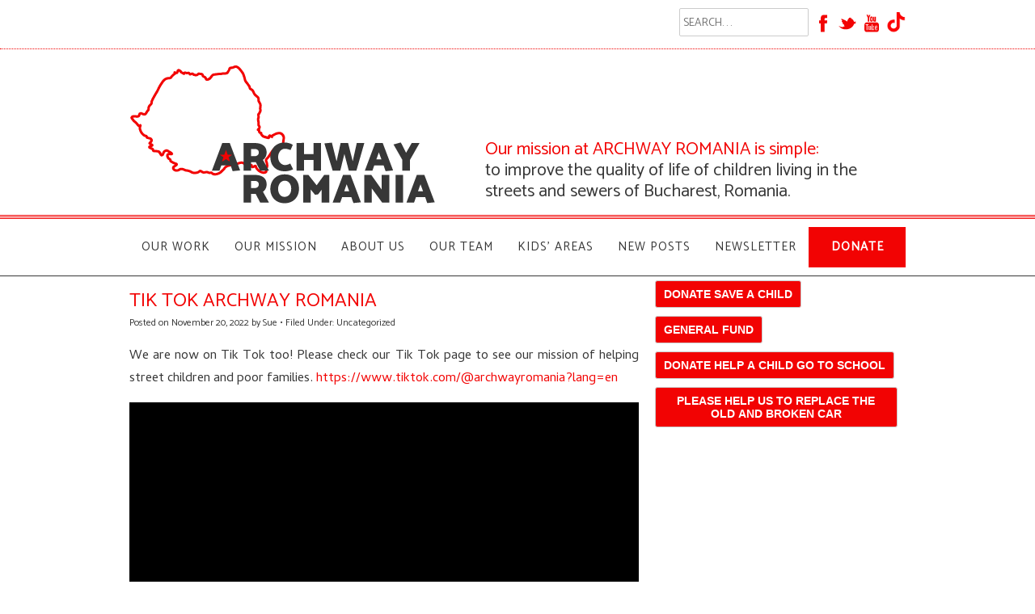

--- FILE ---
content_type: text/css
request_url: https://archwayromania.org/wp-content/uploads/headway/cache/general-https-45e6ff6.css?ver=6.8.3
body_size: 6476
content:
html,body,div,span,applet,object,iframe,h1,h2,h3,h4,h5,h6,p,blockquote,pre,a,abbr,acronym,address,big,cite,code,del,dfn,em,img,ins,kbd,q,s,samp,small,strike,strong,sub,sup,tt,var,b,u,i,center,dl,dt,dd,ol,ul,li,fieldset,form,label,legend,table,caption,tbody,tfoot,thead,tr,th,td,article,aside,canvas,details,embed,figure,figcaption,footer,header,hgroup,menu,nav,output,ruby,section,summary,time,mark,audio,video{margin:0;padding:0;border:0;font:inherit;vertical-align:baseline;}article,aside,details,figcaption,figure,footer,header,hgroup,menu,nav,section{display:block;}body{line-height:1;margin:0;background-color:#fff;}ol,ul{list-style:none;}blockquote,q{quotes:none;}blockquote:before,blockquote:after,q:before,q:after{content:'';content:none;}table{border-collapse:collapse;border-spacing:0;}a{outline:none;}img{outline:none;}.clearfix:before,.clearfix:after{content:"";display:table;}.clearfix:after{clear:both;}.clearfix{zoom:1}div.wrapper{margin:0 auto;clear:both}div.wrapper.wrapper-fluid{width:100%;-moz-box-sizing:border-box;-webkit-box-sizing:border-box;box-sizing:border-box}div.wrapper.wrapper-fluid.wrapper-first{margin-top:0}div.wrapper.wrapper-fluid.wrapper-last{margin-bottom:0}div.grid-container{width:100%;height:auto;margin:0}div.wrapper-fluid div.grid-container{margin:0 auto}div.wrapper-fluid.wrapper-fluid-grid div.grid-container{width:100%}.clear{clear:both}.block{box-shadow:none;background:none;margin:0 0 10px;border:none;float:left;-moz-box-sizing:border-box;-webkit-box-sizing:border-box;box-sizing:border-box;width:100%;overflow:hidden}div.block-content{display:block;float:left;width:100%;height:auto}.block-fixed-height div.block-content,body.visual-editor-iframe-grid div.block-content{height:100%}.row{float:left;width:100%}.column{float:left}.column-1.grid-left-0{margin-left:0 !important}.sub-column-1{clear:both}div.wrapper-no-blocks div.entry-content{margin:40px 0 !important;text-align:center}.block-type-header .banner{display:block}.block-type-header .banner a{display:block}.block-type-header a.banner-image{display:block;width:100%;height:100%}.block-type-header .tagline{display:block}.block-type-navigation ul{width:100%;display:inline-block;letter-spacing:-4px;word-spacing:-4px}.block-type-navigation ul li{display:inline-block;letter-spacing:normal;word-spacing:normal}.block-type-navigation ul li a{display:block;width:auto;padding:0 15px;box-sizing:border-box;-moz-box-sizing:border-box;white-space:nowrap}.block-type-navigation .nav-align-left ul{text-align:left}.block-type-navigation .nav-align-right ul{text-align:right}.block-type-navigation .nav-align-center ul{text-align:center}.block-type-navigation .nav-vertical{position:relative}.block-type-navigation .nav-vertical ul li{width:100%}.block-type-navigation .nav-vertical ul li a{height:auto;line-height:40px}.block-type-navigation .nav-search-active ul{width:75%}.block-type-navigation .nav-search-active .nav-search{float:right;width:22.5%;padding:0 10px;box-sizing:border-box;-moz-box-sizing:border-box;display:table}.block-type-navigation .nav-search-active.nav-search-position-left .nav-search{float:left}.block-type-navigation .nav-search-active #searchform{height:100%;display:table-cell;vertical-align:middle}.block-type-navigation .nav-search-active #searchform label,.block-type-navigation .nav-search-active #searchform input#searchsubmit{display:none}.block-type-navigation .nav-search-active #searchform input#s{width:100%}.block-type-navigation a span.sf-sub-indicator{display:none}.block-type-navigation ul.sub-menu{position:absolute;z-index:150;left:-9999px;width:auto}.block-type-navigation ul.sub-menu li{display:block;height:auto;width:100%}.block-type-navigation ul.sub-menu li a{min-width:175px;max-width:500px;width:auto;height:auto;line-height:40px;box-sizing:border-box;-moz-box-sizing:border-box}.block-type-navigation ul.menu li:hover > ul.sub-menu,.block-type-navigation ul.menu li.sfHover > ul.sub-menu{left:auto}.block-type-navigation .selectnav{display:none;margin:10px 2%;width:96%;font-size:16px}.block-type-search input.field{width:100%}.block-type-search form.search-button-visible div{overflow:hidden;padding-right:5px}.block-type-search form.search-button-visible input.submit{min-width:60px;float:right}.block-type-breadcrumbs p.breadcrumbs{margin:13px 10px}.block-type-widget-area ul.widget-area{padding:0;margin:0}.block-type-widget-area li.widget{margin:15px 0 0;padding:5px 10px;list-style:none}.block-type-widget-area li.widget ul{padding:0 0 0 25px;margin:5px 0;list-style:disc}.block-type-widget-area li.widget span.widget-title{margin:0 0 10px;display:block}.block-type-widget-area li.widget span.widget-title:empty{display:none}.block-type-widget-area .horizontal-sidebar li.widget{float:left;margin:0 15px 0 15px;width:20%}li.widget table#wp-calendar th,li.widget table#wp-calendar td{color:#444;text-align:center}li.widget table#wp-calendar a{color:#444}li.widget table#wp-calendar caption{font-weight:bold;font-size:14px;line-height:100%}li.widget table#wp-calendar td#today{color:#111}li.widget table#wp-calendar tfoot .pad{background:none}.block-type-content div.loop{width:100%;float:left;clear:both;box-sizing:border-box;-moz-box-sizing:border-box}.block-type-content .entry-title,.block-type-content .archive-title{margin:0 0 5px;max-width:100%;word-wrap:break-word}.block-type-content .entry-title .post-edit-link{display:inline-block;font-size:12px;margin:10px 0 0 15px;background:rgba(0,0,0,.6);color:rgba(255,255,255,.8) !important;padding:0 10px;line-height:100%;vertical-align:middle;height:20px;line-height:20px;border-radius:10px;text-shadow:0 0 1px rgba(0,0,0,.8);box-shadow:-1px -1px 0 rgba(255,255,255,.15);opacity:0;text-transform:none;letter-spacing:0;font-weight:normal;position:absolute;font-family:helvetica,sans-serif;-webkit-font-smoothing:antialiased;-moz-transition:opacity 250ms linear;-webkit-transition:opacity 250ms linear;transition:opacity 250ms linear}.block-type-content .post:hover .post-edit-link{opacity:.6}.block-type-content .entry-title .post-edit-link:hover{opacity:1}.block-type-content .archive-title{padding:15px 0 15px;border-width:0}.block-type-content .entry-title a,.block-type-content .archive-title a{color:inherit;font-size:inherit;text-decoration:inherit}.block-type-content div.entry-content{width:100%;margin:20px 0;box-sizing:border-box;-moz-box-sizing:border-box;-webkit-box-sizing:border-box}.block-type-content div.entry-content:first-child{margin-top:0}.block-type-content .entry-row{float:left;width:100%}.block-type-content .entry-row .hentry{clear:none}.block-type-content .entry-row .hentry:first-child{margin-left:0 !important}.block-type-content .hentry{clear:both;padding:15px 0 30px;margin:0 0 10px;float:left;width:100%;box-sizing:border-box;-moz-box-sizing:border-box;-webkit-box-sizing:border-box}.block-type-content a.post-thumbnail{display:block}.block-type-content a.post-thumbnail img{max-width:100%;box-sizing:border-box;-moz-box-sizing:border-box;-webkit-box-sizing:border-box}.block-type-content a.post-thumbnail-left,.block-type-content a.post-thumbnail-left-content,.block-type-content img.post-thumbnail-left,.block-type-content img.post-thumbnail-left-content{float:left;margin:0 15px 0 0}.block-type-content a.post-thumbnail-right,.block-type-content a.post-thumbnail-right-content,.block-type-content img.post-thumbnail-right-content{float:right;margin:0 0 0 15px}.block-type-content a.post-thumbnail-above-content{margin:15px 0 -5px}.block-type-content a.post-thumbnail-below-content{margin:15px 0}.block-type-content a.post-thumbnail-above-title{margin:0 0 15px}address{margin:0 0 20px;font-style:italic}dl{margin:0 0px}dt{font-weight:bold}dd{margin:0 0 20px}abbr[title]{border-bottom:1px dotted;cursor:help}pre{background:#F5F5F5;color:#666;font-family:monospace;font-size:14px;line-height:20px;margin:20px 0;overflow:auto;padding:20px;white-space:pre-wrap;word-wrap:break-word}.block-type-content .entry-meta{}.block-type-content .entry-utility{clear:both}.block-type-content div.entry-meta a,.block-type-content div.entry-utility a{color:inherit;text-decoration:none}.block-type-content div.entry-meta a:hover,.block-type-content div.entry-utility a:hover{text-decoration:underline}.loop-navigation{margin:15px 0 30px;float:left;clear:both;width:100%;box-sizing:border-box;-moz-box-sizing:border-box;-webkit-box-sizing:border-box}.loop-navigation .nav-previous,.loop-navigation .nav-next{display:inline-block;max-width:48%}.loop-navigation .nav-previous a,.loop-navigation .nav-next a{display:inline-block;width:100%;-moz-box-sizing:border-box;-webkit-box-sizing:border-box;box-sizing:border-box}.loop-navigation .nav-previous{float:left}.loop-navigation .nav-next{float:right}div.system-404 form#searchform{margin:10px 0 0 0;float:left;clear:both}div.system-404 form#searchform label{display:none}div.system-404 form#searchform input#s{width:200px;float:left}div.system-404 form#searchform input#searchsubmit{float:left;margin:2px 0 0 5px}div#comments{float:left;clear:both;margin:0 0 50px;width:100%;box-sizing:border-box;-moz-box-sizing:border-box;-webkit-box-sizing:border-box}div#comments h3#comments{margin:15px 0 0 0;display:block}ol.commentlist{margin:30px 0 0;float:left;width:100%;box-sizing:border-box;-moz-box-sizing:border-box;-webkit-box-sizing:border-box}li.comment{position:relative;padding:0 0 0 64px;clear:both}li.comment div.comment-body{margin:0 0 30px}li.comment ul.children{clear:both}li.comment .comment-author{margin:0;padding:0}li.comment img.avatar{position:absolute;left:0;top:0}li.comment .comment-author cite{font-weight:bold}li.comment .comment-author span.says{}li.pingback .comment-author span.says{display:none}li.comment .comment-meta{margin:5px 0 20px 0}li.comment .comment-meta a{text-decoration:none;color:inherit}li.comment .comment-body p{margin:0 0 10px 0}li.comment div.reply{margin:20px 0 0}li.comment a.comment-reply-link{margin:10px 0 0 -6px;padding:3px 6px}div#respond{padding:0;margin:0;float:left;width:100%}ol.commentlist div#respond{padding:5px 0 20px;margin:-20px 0 30px}h3#reply-title{margin:15px 0}h3#reply-title small{font-size:75%;margin:0 0 0 5px}div#respond p.logged-in-as{margin:10px 0 20px}div#respond label{display:inline-block;margin:0;float:left}div#respond p{clear:both;float:left;width:100%}div#respond span.required{display:inline;color:#c00;line-height:25px;margin:0 0 0 3px}div#respond input[type='text']{width:50%}div#respond textarea{width:85%;height:150px}div#respond input[type='text'],div#respond textarea{clear:both;float:left;margin:0 0 10px}.block-type-footer .footer-left{margin-top:10px;margin-left:10px;float:left}.block-type-footer .footer-right{margin-top:10px;margin-right:10px;float:right}.block-type-footer .footer-link{margin-bottom:10px}.block-type-footer .copyright{float:left;width:100%;clear:both;text-align:center;margin:10px 0}.block-type-footer a{color:inherit}.block-type-footer p.footer-responsive-grid-link-container{float:left;width:100%;clear:both;text-align:center;margin:10px 0;display:none}.block-type-footer p.footer-responsive-grid-link-enable-container{display:block}.block-type-header img{max-width:100%}li.widget table#wp-calendar{width:100%}li.widget table#wp-calendar th,li.widget table#wp-calendar td{padding:5px 0}li.widget table#wp-calendar caption{margin:0 0 8px 0}li.widget_search label,li.widget_search input#searchsubmit{display:none}li.widget_search input#s{width:100%}a.more-link{padding:2px 6px;white-space:nowrap}div.loop-navigation div.nav-previous a,div.loop-navigation div.nav-next a{padding:4px 8px}div.entry-content h1,div.entry-content h2{margin:0 0 20px}div.entry-content h3,div.entry-content h4,div.entry-content h5,div.entry-content h6{margin:0 0 15px}div.entry-content p{margin:0 0 15px}div.entry-content hr{background-color:#ccc;border:0;height:1px;margin:0 0 15px}div.entry-content ul,div.entry-content ol{padding:0 0 0 40px;margin:15px 0}div.entry-content ul ul,div.entry-content ol ol{margin:0}div.entry-content ul li{list-style:disc}div.entry-content ul ul li{list-style:circle}div.entry-content ul ul ul li{list-style:square}div.entry-content ol li{list-style:decimal}div.entry-content ol ol li{list-style:lower-alpha}div.entry-content ol ol ol li{list-style:lower-roman}.align-left,.alignleft{float:left;margin:0 7px 0 0}.align-right,.alignright{float:right;margin:0 0 0 7px}.aligncenter{display:block;margin-left:auto;margin-right:auto;clear:both}img.border{padding:1px;border:1px solid #ddd}img.no-border{padding:0;border:none}img.wp-smiley{border:none}.wp-caption{padding:5px;border:1px solid #eee;background:#fcfcfc;margin-top:15px;max-width:100%;box-sizing:border-box;-webkit-box-sizing:border-box;-moz-box-sizing:border-box;margin-bottom:15px}.wp-caption img{border:1px solid #ddd;margin:0 auto;display:block;box-sizing:border-box;-webkit-box-sizing:border-box;-moz-box-sizing:border-box;width:100%;height:auto;padding:0}.wp-caption img.wp-smiley{border:none}.wp-caption .wp-caption-text{text-align:center;color:#555;margin:5px 0 0 !important;font-style:italic}blockquote{color:#666;padding:5px 0 5px 25px;border-top:0 dotted;border-bottom:0 dotted;border-left:2px solid #f6f6f6;margin:15px 0 15px 20px}.drop-cap{font-size:310%;line-height:120%;margin-bottom:-0.25em;color:#888;float:left;padding:0 6px 0 0}code{background:#eaeaea;font-family:Consolas,Monaco,Courier,monospace;font-size:0.9em;margin:0 1px;padding:1px 3px;color:#555}pre code{display:block;border:1px solid #ddd;padding:4px 7px}.code-block{display:block;background:#eaeaea;border:1px solid #ddd;color:#555;font-family:Consolas,Monaco,Courier,monospace;padding:10px;overflow:auto;white-space:pre;font-size:12.5px;line-height:18px;margin:5px 0}table{width:100%;background-color:transparent;border-collapse:collapse;border-spacing:0;margin-bottom:20px}table th,table td{padding:8px;line-height:18px;text-align:left;vertical-align:top;border-top:1px solid #ddd}table th{font-weight:bold}table thead th{vertical-align:bottom}thead tr:first-child th,table tr:first-child th{border-top:none}sup,sub{height:0;line-height:1;vertical-align:baseline;_vertical-align:bottom;position:relative}sup{bottom:1ex}sub{top:.5ex}strong{font-weight:bold}em{font-style:italic}.sticky{}.wp-caption-text{}.gallery-caption{}.bypostauthor{}input[type="text"],input[type="password"],input[type="email"],textarea,select{border:1px solid #ccc;padding:6px 4px;outline:none;-moz-border-radius:2px;-webkit-border-radius:2px;border-radius:2px;color:#777;display:inline-block;background:#fff;box-sizing:border-box;-moz-box-sizing:border-box;}select{padding:0}input[type="text"]:focus,input[type="password"]:focus,input[type="email"]:focus,textarea:focus{border:1px solid #aaa;color:#444;-moz-box-shadow:0 0 3px rgba(0,0,0,.2);-webkit-box-shadow:0 0 3px rgba(0,0,0,.2);box-shadow:0 0 3px rgba(0,0,0,.2)}input[type="submit"],input[type="button"],button{background:#ddd;padding:0 12px;-moz-border-radius:3px;-webkit-border-radius:3px;border-radius:3px;color:#444;display:inline-block;font-size:11px;font-weight:bold;text-decoration:none;cursor:pointer;line-height:27px;border:none;}input[type="submit"]:hover,input[type="button"]:hover,button:hover{color:#222;background:#d1d1d1;}input[type="submit"]:active,input[type="button"]:active,button:active{background:#c8c8c8;}.alert{-webkit-border-radius:3px;-moz-border-radius:3px;border-radius:3px;box-shadow:0 1px 0 #fff inset;padding:5px 20px;margin:20px 0;display:block;}.alert p{margin:10px 0;line-height:160%}.alert-green{border:1px solid #97B48A;background-color:#CBECA0;}.alert-red{border:1px solid #CFADB3;color:#832525;background-color:#FAF2F5;}.alert-yellow{border:1px solid #E6DB55;background-color:#FFFBCC;color:#424242;}.alert-gray,.alert-grey{border:1px solid #CCC;color:#424242;background-color:#EEE;}.alert-blue{border:1px solid #92CAE4;color:#205791;background-color:#D5EDF8;}.alert a{color:inherit;}#block-b3c560af4450f2ba{min-height:185px}@media screen and (max-width:801px ){#whitewrap #block-b3c560af4450f2ba{display:none!important}}#block-b3v55f2d12639987{min-height:50px}#block-bjk560c1e399bf60.block-original-b5i57053a355cc98{min-height:425px}#block-b6155f2dec8bea31{min-height:250px}#block-bi055f2e3eae8da3.block-original-b6t560c24c8bc114{min-height:425px}@media screen and (max-width:800px ){#whitewrap #block-bi055f2e3eae8da3.block-original-b6t560c24c8bc114{display:none!important}}#block-baz55f220b09f93d{min-height:40px}#block-bi055f2e3eae8da3.block-original-bbp560c1dc8eb704{min-height:425px}@media screen and (max-width:800px ){#whitewrap #block-bi055f2e3eae8da3.block-original-bbp560c1dc8eb704{display:none!important}}#block-bc055f329d2dd128{min-height:40px}@media screen and (min-width:100px ){#whitewrap #block-bc055f329d2dd128{display:none!important}}#block-bem560c212d489c0{height:185px}@media screen and (min-width:800px ){#whitewrap #block-bem560c212d489c0{display:none!important}}#block-bev55f2f056493c8{min-height:425px}#block-bhk560c212d585be{min-height:185px}@media screen and (min-width:800px ){#whitewrap #block-bhk560c212d585be{display:none!important}}#block-bi055f2e3eae8da3{min-height:425px}@media screen and (max-width:800px ){#whitewrap #block-bi055f2e3eae8da3{display:none!important}}#block-bjk560c1e399bf60{min-height:425px}#block-bm655f2f186706e6{min-height:40px}#block-bmp55f31a5cd3ee7{height:40px}@media screen and (min-width:100px ){#whitewrap #block-bmp55f31a5cd3ee7{display:none!important}}#block-bnl55f31d62d0799{min-height:45px}@media screen and (min-width:800px ){#whitewrap #block-bnl55f31d62d0799{display:none!important}}#block-bo455f2dec8c270f{min-height:250px}#block-bpg55f2e448a43dd{min-height:65px}#block-br755f2dec8c0c59{min-height:250px}#block-bs155f321dad17c9{height:40px}@media screen and (max-width:800px ){#whitewrap #block-bs155f321dad17c9{}#whitewrap #block-bs155f321dad17c9 *{text-align:center}}#block-btg57053a355d774{min-height:425px}@media screen and (max-width:800px ){#whitewrap #block-btg57053a355d774{display:none!important}}#block-buo55f2e42e76760{height:80px}#block-bvk55f2241b32497{height:185px}@media screen and (max-width:801px ){#whitewrap #block-bvk55f2241b32497{display:none!important}}#block-bjk560c1e399bf60.block-original-bw5560c24c8bd0fc{min-height:425px}#block-bza55f21fa474442{height:40px}#block-bzu55f2e5e3236e9{min-height:40px}@media screen and (max-width:800px ){#whitewrap #block-bzu55f2e5e3236e9{display:none!important}}#block-bzx55f2d1263a9a1{min-height:50px}.block-subtitle{font-size:14px;font-style:italic;font-weight:normal;color:#999999;}.block-title{font-size:22px;line-height:150%;}.block{overflow:hidden;margin-bottom:10px;}blockquote{color:#666666;padding-top:5px;padding-right:0px;padding-bottom:5px;padding-left:25px;border-left-width:2px;border-style:solid;border-color:#666666;margin-top:15px;margin-right:0px;margin-bottom:15px;margin-left:20px;}a{color:#F20303;text-decoration:none;}body{font-size:14px;font-family:palatino linotype,palatino,serif;line-height:100%;color:#373737;}.block-type-pin-board .pin-board-pin{padding-top:1px;padding-right:1px;padding-bottom:1px;padding-left:1px;background-color:#ffffff;border-color:#eeeeee;border-style:solid;border-top-width:1px;border-right-width:1px;border-bottom-width:1px;border-left-width:1px;box-shadow:eee 0px 2px 3px}.block-type-pin-board .pin-board-pin .entry-title,.block-type-pin-board .pin-board-pin .entry-title a{padding-top:15px;padding-right:15px;padding-left:15px;font-size:18px;line-height:120%;text-decoration:none;}.block-type-pin-board .pin-board-pin .entry-title a:hover{text-decoration:underline;}.block-type-pin-board .pin-board-pin .entry-content{font-size:12px;line-height:150%;padding-right:15px;padding-left:15px;}.block-type-pin-board .pin-board-pin .entry-meta{font-size:12px;line-height:120%;padding-right:15px;padding-left:15px;color:#888888;}.block-type-pin-board .pin-board-pagination a{text-decoration:none;background-color:#eeeeee;border-top-left-radius:4px;border-top-right-radius:4px;border-bottom-right-radius:4px;border-bottom-left-radius:4px;padding-top:5px;padding-right:9px;padding-bottom:5px;padding-left:9px;}.block-type-pin-board .pin-board-pagination a:hover{background-color:#e7e7e7;}body{background-color:#FFFFFF;}div.wrapper{background-color:#ffffff;padding-right:15px;padding-left:15px;margin-top:30px;margin-bottom:30px;}#wrapper-wfy55f21fa473433,div#whitewrap div.wrapper-mirroring-wfy55f21fa473433{margin-bottom:0px;margin-top:10px;}#wrapper-ws755f2241b3101c,div#whitewrap div.wrapper-mirroring-ws755f2241b3101c{margin-top:0px;margin-bottom:0px;background-image:url(https://archwayromania.org/wp-content/uploads/2015/09/bkg-header.png);background-repeat:repeat-x;background-position:center bottom;border-color:#F20303;border-style:dotted;border-top-width:1px;border-right-width:0px;border-bottom-width:0px;border-left-width:0px;padding-top:15px;}#wrapper-wka55f2d126388cd,div#whitewrap div.wrapper-mirroring-wka55f2d126388cd{margin-top:0px;margin-bottom:0px;padding-top:10px;padding-bottom:10px;}#wrapper-wtz55f2dec8bc749,div#whitewrap div.wrapper-mirroring-wtz55f2dec8bc749{margin-top:0px;margin-bottom:0px;border-color:#373737;border-style:solid;border-top-width:1px;border-right-width:0px;border-bottom-width:1px;border-left-width:0px;}#wrapper-wot55f2dec8bda0a,div#whitewrap div.wrapper-mirroring-wot55f2dec8bda0a{margin-top:0px;margin-bottom:0px;background-image:url(https://archwayromania.org/wp-content/uploads/2015/09/bkg-lower-widgets.gif);border-color:#FFFFFF;border-style:solid;border-top-width:1px;border-right-width:0px;border-bottom-width:1px;border-left-width:0px;}#wrapper-ws655f2e42e75599,div#whitewrap div.wrapper-mirroring-ws655f2e42e75599{margin-bottom:0px;margin-top:0px;border-color:#373737;border-style:solid;border-top-width:1px;border-right-width:0px;border-bottom-width:0px;border-left-width:0px;padding-top:20px;padding-bottom:20px;}#wrapper-wfu55f2e448a3459,div#whitewrap div.wrapper-mirroring-wfu55f2e448a3459{margin-top:0px;margin-bottom:0px;}#wrapper-wr855f31a5cd3212,div#whitewrap div.wrapper-mirroring-wr855f31a5cd3212{border-color:#373737;border-style:solid;border-top-width:0px;border-right-width:0px;border-bottom-width:1px;border-left-width:0px;margin-bottom:0px;margin-top:10px;}#wrapper-w6955f321dad02bb,div#whitewrap div.wrapper-mirroring-w6955f321dad02bb{margin-top:0px;margin-bottom:0px;padding-top:5px;padding-bottom:0px;}#wrapper-w6t55f329d2dc031,div#whitewrap div.wrapper-mirroring-w6t55f329d2dc031{margin-top:0px;margin-bottom:0px;}#wrapper-weu560c1dc8e1ecd,div#whitewrap div.wrapper-mirroring-weu560c1dc8e1ecd{margin-bottom:0px;margin-top:0px;border-color:#373737;border-style:solid;border-top-width:1px;border-right-width:0px;border-bottom-width:1px;border-left-width:0px;}#wrapper-wv9560c20cd4f861,div#whitewrap div.wrapper-mirroring-wv9560c20cd4f861{margin-top:0px;margin-bottom:0px;}#wrapper-wy4560c24c8b7cde,div#whitewrap div.wrapper-mirroring-wy4560c24c8b7cde{margin-bottom:0px;margin-top:0px;border-color:#373737;border-style:solid;border-top-width:1px;border-right-width:0px;border-bottom-width:1px;border-left-width:0px;}#wrapper-w1g57053a3556ccf,div#whitewrap div.wrapper-mirroring-w1g57053a3556ccf{margin-bottom:0px;margin-top:0px;border-color:#373737;border-style:solid;border-top-width:1px;border-right-width:0px;border-bottom-width:1px;border-left-width:0px;}.block-type-header span.banner a{color:#222222;font-size:34px;line-height:100%;text-decoration:none;margin-top:20px;margin-right:10px;margin-bottom:0px;margin-left:10px;}.block-type-header .tagline{color:#999999;font-size:15px;line-height:120%;font-style:italic;font-weight:normal;margin-top:10px;margin-right:10px;margin-bottom:20px;margin-left:10px;}.block-type-navigation{overflow:visible;margin-bottom:0px;}#block-b3v55f2d12639987{background-color:#F20303;}#block-bnl55f31d62d0799{background-color:#FFFFFF;margin-top:0px;margin-bottom:0px;padding-top:0px;padding-bottom:0px;padding-left:0px;padding-right:0px;}.block-type-navigation ul.menu li > a{text-decoration:none;color:#888888;text-transform:uppercase;font-variant:normal;padding-right:15px;padding-left:15px;}#block-bzx55f2d1263a9a1 ul.menu li > a{font-size:15px;color:#373737;letter-spacing:1px;}#block-bzx55f2d1263a9a1 ul.menu li > a:hover{color:#F20303;background-image:url(https://archwayromania.org/wp-content/uploads/2015/09/bkg-nav-dots-red.png);background-repeat:no-repeat;background-position:center bottom;}#block-b3v55f2d12639987 ul.menu li > a{font-size:15px;text-transform:uppercase;font-variant:normal;letter-spacing:1px;color:#FFFFFF;font-style:normal;font-weight:bold}#block-b3v55f2d12639987 ul.menu li > a:hover{background-image:url(https://archwayromania.org/wp-content/uploads/2015/09/bkg-nav-dots-white-r2.png);background-repeat:no-repeat;background-position:center bottom;}#block-bzu55f2e5e3236e9 ul.menu li > a{font-size:14px;color:#F20303;letter-spacing:0px;font-style:normal;font-weight:bold}#block-bzu55f2e5e3236e9 ul.menu li > a:hover{color:#373737;}#block-bm655f2f186706e6 ul.menu li > a{font-size:12px;color:#F20303;font-style:normal;font-weight:bold;text-transform:uppercase;font-variant:normal}#block-bm655f2f186706e6 ul.menu li > a:hover{color:#373737;}#block-bnl55f31d62d0799 ul.menu li > a{font-size:12px;text-transform:uppercase;font-variant:normal;letter-spacing:2px;color:#373737;font-style:normal;font-weight:bold}#block-bnl55f31d62d0799 ul.menu li > a:hover{background-image:url(https://afb.ac5.myftpupload.com/wp-content/uploads/2015/09/bkg-nav-dots-white-r2.png);background-repeat:no-repeat;background-position:center bottom;}.block-type-navigation ul.menu li.current_page_item > a,.block-type-navigation ul.menu li.current_page_parent > a,.block-type-navigation ul.menu li.current_page_ancestor > a,.block-type-navigation ul.menu li.current_page_item > a:hover,.block-type-navigation ul.menu li.current_page_parent > a:hover,.block-type-navigation ul.menu li.current_page_ancestor > a:hover,.block-type-navigation ul.menu li.current-menu-item > a,.block-type-navigation ul.menu li.current-menu-parent > a,.block-type-navigation ul.menu li.current-menu-ancestor > a,.block-type-navigation ul.menu li.current-menu-item > a:hover,.block-type-navigation ul.menu li.current-menu-parent > a:hover,.block-type-navigation ul.menu li.current-menu-ancestor > a:hover{color:#222222;}.block-type-navigation ul.menu li > a:hover{color:#555555;}.block-type-navigation ul.sub-menu{background-color:#eeeeee;}#block-bm655f2f186706e6 ul.sub-menu{border-color:#373737;border-style:dotted;border-top-width:1px;border-right-width:0px;border-bottom-width:0px;border-left-width:0px;}.block-type-widget-area li.widget{line-height:150%;padding-top:5px;padding-right:10px;padding-bottom:5px;padding-left:10px;margin-top:15px;}#block-bi055f2e3eae8da3 li.widget{margin-top:0px;}#block-btg57053a355d774 li.widget{margin-top:0px;}.block-type-widget-area li.widget .widget-title{font-size:14px;letter-spacing:1px;text-transform:uppercase;font-variant:normal;line-height:250%;color:#FFFFFF;margin-bottom:10px;padding-left:10px;padding-right:10px;margin-top:0px;}#block-bi055f2e3eae8da3 li.widget .widget-title{background-color:#F20303;color:#FFFFFF;font-size:14px;line-height:250%;padding-top:5px;}.block-type-widget-area li.widget a{color:#F20303;font-style:normal;font-weight:bold}.block-type-content .type-post{border-style:dotted;border-top-width:0px;border-bottom-width:1px;border-left-width:0px;border-right-width:0px;border-color:#F20303;padding-bottom:30px;}.block-type-content .entry-title{font-size:24px;color:#F20303;line-height:130%;text-transform:uppercase;font-variant:normal}.block-type-content .archive-title{font-size:24px;color:#555555;line-height:110%;border-bottom-width:1px;border-color:#eeeeee;border-style:solid;padding-bottom:15px;}.block-type-content div.entry-meta{line-height:120%;color:#373737;font-size:12px;}.block-type-content div.entry-content,.block-type-content div.entry-content p{color:#373737;font-size:14px;line-height:180%;font-family:Cambay}.block-type-content div.entry-content h3,.block-type-content div.entry-content h2,.block-type-content div.entry-content h1{line-height:180%;color:#F20303;}.block-type-content div.entry-content h4,.block-type-content div.entry-content h5{font-size:16px;line-height:180%;color:#F20303;}.block-type-content div.entry-content a.more-link{background-color:#FFFFFF;text-decoration:none;border-top-left-radius:4px;border-top-right-radius:4px;border-bottom-right-radius:4px;border-bottom-left-radius:4px;padding-top:2px;padding-right:6px;padding-bottom:2px;padding-left:6px;border-color:#F20303;border-style:dotted;border-top-width:1px;border-right-width:1px;border-bottom-width:1px;border-left-width:1px;text-transform:uppercase;font-variant:normal}.block-type-content div.entry-content a.more-link:hover{background-color:#FFFFFF;border-color:#373737;border-style:dotted;border-top-width:1px;border-right-width:1px;border-bottom-width:1px;border-left-width:1px;color:#373737;}.block-type-content div.loop-navigation div.nav-previous a,.block-type-content div.loop-navigation div.nav-next a{background-color:#FFFFFF;text-decoration:none;border-top-left-radius:4px;border-top-right-radius:4px;border-bottom-right-radius:4px;border-bottom-left-radius:4px;padding-top:4px;padding-right:8px;padding-bottom:4px;padding-left:8px;line-height:130%;border-color:#F20303;border-style:dotted;border-top-width:1px;border-right-width:1px;border-bottom-width:1px;border-left-width:1px;text-transform:uppercase;font-variant:normal;color:#F20303;}.block-type-content div.loop-navigation div.nav-previous a:hover,.block-type-content div.loop-navigation div.nav-next a:hover{background-color:#FFFFFF;border-color:#373737;border-style:dotted;border-top-width:1px;border-right-width:1px;border-bottom-width:1px;border-left-width:1px;color:#373737;}.block-type-content a.post-thumbnail img{border-top-width:1px;border-right-width:1px;border-bottom-width:1px;border-left-width:1px;border-color:#eeeeee;border-style:solid;padding-top:3px;padding-right:3px;padding-bottom:3px;padding-left:3px;}.block-type-content div#comments h3{color:#333333;font-size:18px;line-height:130%;}.block-type-content li.comment{padding-left:64px;}.block-type-content li.comment .comment-author{font-size:18px;line-height:120%;}.block-type-content li.comment .comment-meta{color:#888888;font-size:14px;}.block-type-content li.comment .comment-body p{font-size:14px;line-height:170%;}.block-type-content a.comment-reply-link{font-size:12px;background-color:#eeeeee;text-decoration:none;border-top-left-radius:4px;border-top-right-radius:4px;border-bottom-right-radius:4px;border-bottom-left-radius:4px;padding-top:3px;padding-right:6px;padding-bottom:3px;padding-left:6px;}.block-type-content a.comment-reply-link:hover{background-color:#e7e7e7;}.block-type-content div#respond label{font-size:14px;line-height:220%;color:#888888;}.block-type-slider .flexslider{overflow:visible;margin-bottom:30px;}.block-type-slider .flex-viewport{overflow:hidden;}.block-type-slider .flex-caption{background-color:rgba(0,0,0,0.6);color:#ffffff;font-size:14px;line-height:150%;padding-top:20px;padding-right:20px;padding-bottom:20px;padding-left:20px;position:absolute;text-align:center;}.block-type-slider .flex-control-nav{position:absolute;text-align:center;}.block-type-slider .flex-direction-nav a{margin-top:-20px;position:absolute;background-image:url(https://archwayromania.org/wp-content/themes/headway/library/blocks/slider/assets/bg_direction_nav.png);background-repeat:no-repeat;background-position:left top;}.block-type-slider .flex-direction-nav a.flex-next{background-position:right top;}.block-type-slider .flex-control-paging li a{background-color:rgba(0,0,0,0.5);border-top-left-radius:20px;border-top-right-radius:20px;border-bottom-right-radius:20px;border-bottom-left-radius:20px;margin-left:2px;margin-right:2px;}.block-type-slider .flex-control-paging li a:hover{background-color:rgba(0,0,0,0.7);}.block-type-slider .flex-control-paging li a.flex-active{background-color:rgba(0,0,0,0.9);}.block-type-text .entry-content h3,.block-type-text div.entry-content h2,.block-type-text div.entry-content h1{font-size:20px;line-height:180%;}.block-type-text .entry-content h4{font-size:16px;line-height:180%;}.block-type-footer p.copyright{color:#373737;font-size:12px;line-height:130%;}.block-type-footer p.footer-headway-link{color:#666666;}.block-type-footer a.footer-admin-link{color:#666666;}.block-type-footer a.footer-go-to-top-link{color:#666666;}.block-type-footer a.footer-responsive-grid-link{color:#666666;}.block-type-search .search-form input.field{font-family:Catamaran;font-size:14px;text-transform:uppercase;font-variant:normal;padding-top:6px;padding-bottom:4px;}.block-type-search{margin-bottom:0px;}#block-bza55f21fa474442 ul.social-icons{margin-bottom:0px;}#block-bs155f321dad17c9 ul.social-icons{margin-bottom:0px;}#block-bi055f2e3eae8da3{margin-bottom:0px;}#block-br755f2dec8c0c59{color:#FFFFFF;}#block-btg57053a355d774{margin-bottom:0px;}#block-bev55f2f056493c8{margin-bottom:0px;border-color:#373737;border-style:solid;border-top-width:0px;border-right-width:1px;border-bottom-width:0px;border-left-width:1px;}#block-b3c560af4450f2ba{margin-bottom:0px;font-size:22px;line-height:120%;padding-top:96px;}#block-bhk560c212d585be{margin-bottom:0px;font-size:22px;line-height:120%;}#block-bm655f2f186706e6 ul.sub-menu li > a{background-color:#ffffff;text-align:left;border-color:#373737;border-style:dotted;border-top-width:0px;border-right-width:0px;border-bottom-width:1px;border-left-width:0px;color:#373737;}#block-bm655f2f186706e6 ul.sub-menu li > a:hover{color:#F20303;}.block-type-header a.banner-image img{margin-bottom:0px;margin-top:0px;padding-top:0px;padding-bottom:0px;}#block-bmp55f31a5cd3ee7 a.banner-image img{margin-bottom:0px;margin-top:5px;}.block-type-content .hentry{padding-right:10px;}.block-type-content div.entry-content h1{font-size:22px;}.block-type-content div.entry-content h2{font-size:20px;}.block-type-content div.entry-content h3{font-size:18px;}.block-type-content div.entry-content h4{font-size:16px;}.block-type-content div.entry-content h5{font-size:14px;}body{font-family:Catamaran;}.widget_charitable_donate_widget #charitable-donation-form .donation-amounts .donation-amount{width:90% !important;margin-right:0;}.campaign-summary .campaign-raised .amount,.campaign-summary .campaign-figures .amount{color:#F20303 !important;}.campaign-summary .donors-count,.campaign-summary .time-left{color:#F20303 !important;}.campaign-raised .amount,.campaign-figures .amount,.donors-count,.time-left,.charitable-form-field a:not(.button),.charitable-form-fields .charitable-fieldset a:not(.button),.charitable-notice,.charitable-notice .errors a{color:#F20303 !important;}.single-campaign .campaign-description{font-size:1.2em !important;font-weight:normal !important;}.donate-button{background-color:#F20303 !important;}#charitable-donation-form .donation-amounts .donation-amount.selected{background-color:#F20303 !important;border-color:#F20303 !important;}.charitable-form-fields .charitable-fieldset a:not(.button){color:#F20303 !important;}.campaign-loop.campaign-grid .campaign.hentry{clear:none;}.campaign-progress-bar .bar,.donate-button,#charitable-donation-form .donation-amount.selected{background-color:#F20303 !important;}.gform_wrapper .gfield_required{color:#F20303 !important;margin-left:.25em;}.block-type-content div.entry-content h3,.block-type-content div.entry-content h2,.block-type-content div.entry-content h1{font-size:20px;line-height:140% !important;}.widget.widget_charitable_campaigns_widget .campaign{list-style:none;padding:1em 0;border-bottom-color:#F20303 !important;border-bottom-style:dotted !important;border-bottom-width:1px;}input[type="submit"],input[type="button"],button{background:#F20303 !important;padding:0 12px;-moz-border-radius:3px;-webkit-border-radius:3px;border-radius:3px;color:#fff !important;display:inline-block;font-size:12px;text-transform:uppercase !important;font-weight:bold;text-decoration:none;cursor:pointer;line-height:27px;border:none;}.mission{color:#F20303}.description{text-align:left !important;}li.donation-amount{text-align:left !important;}.block-type-content div.entry-content,.block-type-content div.entry-content p{text-align:justify;}blockquote{color:#373737;padding-top:5px;padding-right:0px;padding-bottom:5px;padding-left:25px;border-left-width:2px;border-style:dotted;border-color:#F20303;margin-top:15px;margin-right:0px;margin-bottom:15px;margin-left:20px;}.block-type-content div.entry-content p{color:#373737;font-size:16px;line-height:180%;}.block-type-footer p.copyright a{color:#F20303;font-size:12px;}#cff .cff-view-comments{display:block;overflow:hidden;outline:none;float:left;clear:left;margin:5px 12px 5px 0;padding:0 5px 5px 10px;background:none !important;border:none;text-decoration:none;}#responsive-menu .responsive-menu li a{padding:12px 0px 12px 5% !important;width:95% !important;display:block !important;height:20px !important;line-height:20px !important;text-transform:uppercase !important;overflow:hidden !important;white-space:nowrap !important;color:#FFFFFF !important;border-top:1px solid #ffffff !important;text-decoration:none !important;}._1dro ._1drp{color:#F20303 !important;display:inline-block;font-size:18px;font-weight:500;line-height:1.358;margin-bottom:-5px;overflow:hidden;text-overflow:ellipsis;white-space:nowrap;}#glt-translate-trigger{position:fixed;bottom:0px;top:auto;right:60px !important;z-index:200002;padding:6px 20px 3px;font-size:16px;font-family:Arial;font-weight:700;color:#fff;text-shadow:0px -1px 0px rgba(0,0,0,0.25);text-decoration:none;text-align:center;border-top-left-radius:5px;border-top-right-radius:5px;-webkit-border-top-left-radius:5px;-webkit-border-top-right-radius:5px;-moz-border-top-left-radius:5px;-moz-border-top-right-radius:5px;box-shadow:0px 0px 9px rgba(0,0,0,0.3) -webkit-box-shadow:0px 0px 9px rgba(0,0,0,0.3);-moz-box-shadow:0px 0px 9px rgba(0,0,0,0.3);box-sizing:content-box !important;-webkit-box-sizing:content-box !important;-moz-box-sizing:content-box !important;background:linear-gradient(center top,#fbb450,#f89406);background:-webkit-gradient(linear,center top,center bottom,from(#F20303),to(#F203036));background:-webkit-linear-gradient(#F20303,#F20303);background:-moz-linear-gradient(#F20303,#F20303);background:-o-linear-gradient(#F20303,#F20303);background:-ms-linear-gradient(#F20303,#F20303);background:linear-gradient(#F20303,#F20303);background:-o-linear-gradientcenter (center top,#F20303,#F20303);}

--- FILE ---
content_type: text/css
request_url: https://archwayromania.org/wp-content/uploads/headway/cache/layout-single-https-37a2f2a.css?ver=6.8.3
body_size: 541
content:
div#wrapper-w04560c1dc8e3fcc{width:960px}div#wrapper-w04560c1dc8e3fcc.responsive-grid{width:auto;max-width:960px}div.grid-fluid-24-40-0 .column{margin-left:0%}div.grid-fluid-24-40-0 .grid-width-1{width:4.166666667%}div.grid-fluid-24-40-0 .grid-left-1{margin-left:4.166666667%}div.grid-fluid-24-40-0 .column-1.grid-left-1{margin-left:4.166666667%}div.grid-fluid-24-40-0 .grid-width-2{width:8.333333333%}div.grid-fluid-24-40-0 .grid-left-2{margin-left:8.333333333%}div.grid-fluid-24-40-0 .column-1.grid-left-2{margin-left:8.333333333%}div.grid-fluid-24-40-0 .grid-width-3{width:12.5%}div.grid-fluid-24-40-0 .grid-left-3{margin-left:12.5%}div.grid-fluid-24-40-0 .column-1.grid-left-3{margin-left:12.5%}div.grid-fluid-24-40-0 .grid-width-4{width:16.666666667%}div.grid-fluid-24-40-0 .grid-left-4{margin-left:16.666666667%}div.grid-fluid-24-40-0 .column-1.grid-left-4{margin-left:16.666666667%}div.grid-fluid-24-40-0 .grid-width-5{width:20.833333333%}div.grid-fluid-24-40-0 .grid-left-5{margin-left:20.833333333%}div.grid-fluid-24-40-0 .column-1.grid-left-5{margin-left:20.833333333%}div.grid-fluid-24-40-0 .grid-width-6{width:25%}div.grid-fluid-24-40-0 .grid-left-6{margin-left:25%}div.grid-fluid-24-40-0 .column-1.grid-left-6{margin-left:25%}div.grid-fluid-24-40-0 .grid-width-7{width:29.166666667%}div.grid-fluid-24-40-0 .grid-left-7{margin-left:29.166666667%}div.grid-fluid-24-40-0 .column-1.grid-left-7{margin-left:29.166666667%}div.grid-fluid-24-40-0 .grid-width-8{width:33.333333333%}div.grid-fluid-24-40-0 .grid-left-8{margin-left:33.333333333%}div.grid-fluid-24-40-0 .column-1.grid-left-8{margin-left:33.333333333%}div.grid-fluid-24-40-0 .grid-width-9{width:37.5%}div.grid-fluid-24-40-0 .grid-left-9{margin-left:37.5%}div.grid-fluid-24-40-0 .column-1.grid-left-9{margin-left:37.5%}div.grid-fluid-24-40-0 .grid-width-10{width:41.666666667%}div.grid-fluid-24-40-0 .grid-left-10{margin-left:41.666666667%}div.grid-fluid-24-40-0 .column-1.grid-left-10{margin-left:41.666666667%}div.grid-fluid-24-40-0 .grid-width-11{width:45.833333333%}div.grid-fluid-24-40-0 .grid-left-11{margin-left:45.833333333%}div.grid-fluid-24-40-0 .column-1.grid-left-11{margin-left:45.833333333%}div.grid-fluid-24-40-0 .grid-width-12{width:50%}div.grid-fluid-24-40-0 .grid-left-12{margin-left:50%}div.grid-fluid-24-40-0 .column-1.grid-left-12{margin-left:50%}div.grid-fluid-24-40-0 .grid-width-13{width:54.166666667%}div.grid-fluid-24-40-0 .grid-left-13{margin-left:54.166666667%}div.grid-fluid-24-40-0 .column-1.grid-left-13{margin-left:54.166666667%}div.grid-fluid-24-40-0 .grid-width-14{width:58.333333333%}div.grid-fluid-24-40-0 .grid-left-14{margin-left:58.333333333%}div.grid-fluid-24-40-0 .column-1.grid-left-14{margin-left:58.333333333%}div.grid-fluid-24-40-0 .grid-width-15{width:62.5%}div.grid-fluid-24-40-0 .grid-left-15{margin-left:62.5%}div.grid-fluid-24-40-0 .column-1.grid-left-15{margin-left:62.5%}div.grid-fluid-24-40-0 .grid-width-16{width:66.666666667%}div.grid-fluid-24-40-0 .grid-left-16{margin-left:66.666666667%}div.grid-fluid-24-40-0 .column-1.grid-left-16{margin-left:66.666666667%}div.grid-fluid-24-40-0 .grid-width-17{width:70.833333333%}div.grid-fluid-24-40-0 .grid-left-17{margin-left:70.833333333%}div.grid-fluid-24-40-0 .column-1.grid-left-17{margin-left:70.833333333%}div.grid-fluid-24-40-0 .grid-width-18{width:75%}div.grid-fluid-24-40-0 .grid-left-18{margin-left:75%}div.grid-fluid-24-40-0 .column-1.grid-left-18{margin-left:75%}div.grid-fluid-24-40-0 .grid-width-19{width:79.166666667%}div.grid-fluid-24-40-0 .grid-left-19{margin-left:79.166666667%}div.grid-fluid-24-40-0 .column-1.grid-left-19{margin-left:79.166666667%}div.grid-fluid-24-40-0 .grid-width-20{width:83.333333333%}div.grid-fluid-24-40-0 .grid-left-20{margin-left:83.333333333%}div.grid-fluid-24-40-0 .column-1.grid-left-20{margin-left:83.333333333%}div.grid-fluid-24-40-0 .grid-width-21{width:87.5%}div.grid-fluid-24-40-0 .grid-left-21{margin-left:87.5%}div.grid-fluid-24-40-0 .column-1.grid-left-21{margin-left:87.5%}div.grid-fluid-24-40-0 .grid-width-22{width:91.666666667%}div.grid-fluid-24-40-0 .grid-left-22{margin-left:91.666666667%}div.grid-fluid-24-40-0 .column-1.grid-left-22{margin-left:91.666666667%}div.grid-fluid-24-40-0 .grid-width-23{width:95.833333333%}div.grid-fluid-24-40-0 .grid-left-23{margin-left:95.833333333%}div.grid-fluid-24-40-0 .column-1.grid-left-23{margin-left:95.833333333%}div.grid-fluid-24-40-0 .grid-width-24{width:100%}div#wrapper-w25560c1dc8e592a{min-width:960px}div#wrapper-w25560c1dc8e592a div.grid-container{width:960px}div#wrapper-w25560c1dc8e592a.responsive-grid{min-width:0 !important}div#wrapper-w25560c1dc8e592a.responsive-grid div.grid-container{width:auto !important;max-width:960px}@media screen and (min-width:800px ){div#wrapper-w25560c1dc8e592a{display:none!important}}div#wrapper-wuh560c1dc8e3313{min-width:960px}div#wrapper-wuh560c1dc8e3313 div.grid-container{width:960px}div#wrapper-wuh560c1dc8e3313.responsive-grid{min-width:0 !important}div#wrapper-wuh560c1dc8e3313.responsive-grid div.grid-container{width:auto !important;max-width:960px}@media screen and (min-width:800px ){div#wrapper-wuh560c1dc8e3313{display:none!important}}div#wrapper-wxs560c1dc8e4741{width:960px}div#wrapper-wxs560c1dc8e4741.responsive-grid{width:auto;max-width:960px}@media screen and (max-width:800px ){div#wrapper-wxs560c1dc8e4741{display:none!important}}div#wrapper-wm6560c1dc8e4d07{min-width:960px}div#wrapper-wm6560c1dc8e4d07 div.grid-container{width:960px}div#wrapper-wm6560c1dc8e4d07.responsive-grid{min-width:0 !important}div#wrapper-wm6560c1dc8e4d07.responsive-grid div.grid-container{width:auto !important;max-width:960px}div#wrapper-wbt560c2421be223{min-width:960px}div#wrapper-wbt560c2421be223 div.grid-container{width:960px}div#wrapper-wbt560c2421be223.responsive-grid{min-width:0 !important}div#wrapper-wbt560c2421be223.responsive-grid div.grid-container{width:auto !important;max-width:960px}div#wrapper-w0d560c1dc8e5380{width:960px}div#wrapper-w0d560c1dc8e5380.responsive-grid{width:auto;max-width:960px}@media screen and (max-width:800px ){div#wrapper-w0d560c1dc8e5380{display:none!important}}div#wrapper-weu560c1dc8e1ecd{min-width:960px}div#wrapper-weu560c1dc8e1ecd div.grid-container{width:960px}div#wrapper-weu560c1dc8e1ecd.responsive-grid{min-width:0 !important}div#wrapper-weu560c1dc8e1ecd.responsive-grid div.grid-container{width:auto !important;max-width:960px}div#wrapper-w5w560c1dc8e3a4b{min-width:960px}div#wrapper-w5w560c1dc8e3a4b div.grid-container{width:960px}div#wrapper-w5w560c1dc8e3a4b.responsive-grid{min-width:0 !important}div#wrapper-w5w560c1dc8e3a4b.responsive-grid div.grid-container{width:auto !important;max-width:960px}div#wrapper-w1y560c1dc8e5eb1{min-width:960px}div#wrapper-w1y560c1dc8e5eb1 div.grid-container{width:960px}div#wrapper-w1y560c1dc8e5eb1.responsive-grid{min-width:0 !important}div#wrapper-w1y560c1dc8e5eb1.responsive-grid div.grid-container{width:auto !important;max-width:960px}div#wrapper-wty560c1dc8e2abc{min-width:960px}div#wrapper-wty560c1dc8e2abc div.grid-container{width:960px}div#wrapper-wty560c1dc8e2abc.responsive-grid{min-width:0 !important}div#wrapper-wty560c1dc8e2abc.responsive-grid div.grid-container{width:auto !important;max-width:960px}#block-bc055f329d2dd128 .nav-horizontal ul.menu > li > a,#block-bc055f329d2dd128 .nav-search-active .nav-search{height:40px;line-height:40px}#block-b3v55f2d12639987 .nav-horizontal ul.menu > li > a,#block-b3v55f2d12639987 .nav-search-active .nav-search{height:50px;line-height:50px}#block-bzx55f2d1263a9a1 .nav-horizontal ul.menu > li > a,#block-bzx55f2d1263a9a1 .nav-search-active .nav-search{height:50px;line-height:50px}#block-bzu55f2e5e3236e9 .nav-horizontal ul.menu > li > a,#block-bzu55f2e5e3236e9 .nav-search-active .nav-search{height:40px;line-height:40px}#block-buo55f2e42e76760 .block-content{position:relative;text-align:left}#block-buo55f2e42e76760 img{margin:auto;position:absolute;left:0;top:0}#block-bnl55f31d62d0799 .nav-horizontal ul.menu > li > a,#block-bnl55f31d62d0799 .nav-search-active .nav-search{height:45px;line-height:45px}#block-bs155f321dad17c9 ul.social-icons li{display:inline-block;margin-right:15px}#block-bs155f321dad17c9 ul.social-icons li:last-child{margin-right:0}#block-bs155f321dad17c9 div.social-icons-container{display:table;width:100%;height:100%}#block-bs155f321dad17c9 ul.social-icons{display:table-cell;text-align:center;vertical-align:middle}#block-bm655f2f186706e6 .nav-horizontal ul.menu > li > a,#block-bm655f2f186706e6 .nav-search-active .nav-search{height:40px;line-height:40px}#block-bza55f21fa474442 ul.social-icons li{display:inline-block;margin-right:6px}#block-bza55f21fa474442 ul.social-icons li:last-child{margin-right:0}#block-bza55f21fa474442 div.social-icons-container{display:table;width:100%;height:100%}#block-bza55f21fa474442 ul.social-icons{display:table-cell;text-align:right;vertical-align:middle}

--- FILE ---
content_type: text/css
request_url: https://archwayromania.org/wp-content/plugins/bns-login/bns-login-style.css?ver=2.5.2
body_size: 277
content:
/**
 * This file is part of BNS Login
 *
 * Copyright 2009-2016  Edward Caissie  (email : edward.caissie@gmail.com)
 *
 * BNS Login is free software; you can redistribute it and/or modify it under
 * the terms of the GNU General Public License version 2, as published by the
 * Free Software Foundation.
 *
 * You may NOT assume that you can use any other version of the GPL.
 *
 * This program is distributed in the hope that it will be useful, but
 * WITHOUT ANY WARRANTY; without even the implied warranty of MERCHANTABILITY
 * or FITNESS FOR A PARTICULAR PURPOSE. See the GNU General Public License for
 * more details.
 *
 * You should have received a copy of the GNU General Public License along with
 * this program; if not, write to the:
 *      Free Software Foundation, Inc.
 *      51 Franklin St, Fifth Floor
 *      Boston, MA  02110-1301  USA
 *
 * The license for this software can also likely be found here:
 * http://www.gnu.org/licenses/gpl-2.0.html
 *
 * @version	2.4
 * @date	October 4, 2014
 * Minor inline documentation updates for clarification
 */

/**
 * Use the basic style elements below in `bns-login-custom-style.css` as a start
 *
 * To maintain your custom styles through future updates make all of your edits
 * to the "custom" stylesheets as those made in this one will be over-written.
 */

.bns-login {
	clear: both;
	text-align: center;
}

.blog-credits .bns-login {
	clear: both;
	text-align: right;
}

/** Placeholders */
div#bns-logged-in {
}

div#bns-logged-in a {
}

div#bns-logged-out {
}

div#bns-logged-out a {
}

--- FILE ---
content_type: text/css
request_url: https://archwayromania.org/wp-content/plugins/bns-login/bns-login-form-style.css?ver=2.5.2
body_size: 591
content:
/**
 * This file is part of BNS Login
 *
 * Copyright 2013-2016  Edward Caissie  (email : edward.caissie@gmail.com)
 *
 * BNS Login is free software; you can redistribute it and/or modify it under
 * the terms of the GNU General Public License version 2, as published by the
 * Free Software Foundation.
 *
 * You may NOT assume that you can use any other version of the GPL.
 *
 * This program is distributed in the hope that it will be useful, but
 * WITHOUT ANY WARRANTY; without even the implied warranty of MERCHANTABILITY
 * or FITNESS FOR A PARTICULAR PURPOSE. See the GNU General Public License for
 * more details.
 *
 * You should have received a copy of the GNU General Public License along with
 * this program; if not, write to the:
 *      Free Software Foundation, Inc.
 *      51 Franklin St, Fifth Floor
 *      Boston, MA  02110-1301  USA
 *
 * The license for this software can also likely be found here:
 * http://www.gnu.org/licenses/gpl-2.0.html
 *
 * @version 2.1
 * @date    May 5, 2013
 */

form#loginform {
	clear: both;
}

form#loginform {
	background: none repeat scroll 0 0 #FFFFFF;
	border: 1px solid #E5E5E5;
	box-shadow: 0 4px 10px -1px rgba(200, 200, 200, 0.7);
	font-weight: normal;
	padding: 6px 24px 36px;
}

form#loginform {
	margin: auto;
}

form#loginform p {
	margin-bottom: 0;
}

form#loginform label {
	color: #777777;
	cursor: pointer;
	font-size: 14px;
}

.textwidget form#loginform {
	text-align: left;
}

form#loginform .input,
form#loginform input[type="text"] {
	background: none repeat scroll 0 0 #FBFBFB;
	border: 1px solid #E5E5E5;
	box-shadow: 1px 1px 2px rgba(200, 200, 200, 0.2) inset;
	color: #555555;
	font-size: 24px;
	font-weight: 200;
	line-height: 1;
	margin-bottom: 16px;
	margin-right: 6px;
	margin-top: 2px;
	outline: 0 none;
	padding: 3px;
	width: 100%;
}

form#loginform input[type="text"],
form#loginform input[type="password"] {
	border-radius: 3px 3px 3px 3px;
	border-style: solid;
	border-width: 1px;
	outline: 0 none;
}

form#loginform .login-remember label {
	float: left;
}

form#loginform p.submit {
	padding: 0;
}

form#loginform .submit {
	border-bottom-left-radius: 3px;
	border-bottom-right-radius: 3px;
	border-color: #DFDFDF;
	margin: 5px 0;
	padding: 1.5em 0;
}

form#loginform .button-primary {
	-moz-box-sizing: border-box;
	background-color: #21759B;
	background-image: linear-gradient(to bottom, #2A95C5, #21759B);
	border-color: #21759B #21759B #1E6A8D;
	border-radius: 3px 3px 3px 3px;
	border-style: solid;
	border-width: 1px;
	box-shadow: 0 1px 0 rgba(120, 200, 230, 0.5) inset;
	color: #FFFFFF;
	cursor: pointer;
	display: inline-block;
	float: right;
	font-size: 12px;
	height: 30px;
	line-height: 23px;
	margin: 0;
	padding: 0 10px 1px;
	text-decoration: none;
	text-shadow: 0 1px 0 rgba(0, 0, 0, 0.1);
	white-space: nowrap;
}

--- FILE ---
content_type: application/javascript
request_url: https://archwayromania.org/wp-content/plugins/maxbuttons-pro/js/min/maxbuttons-pro-front.js?ver=6.11.1
body_size: -162
content:
jQuery(document).ready(function(t){function e(){t(".maxbutton[data-mbga]").on("click",n)}function n(e){e.preventDefault();var n=this.href,a=(t(this),t(this).data("mbga")),o=a.cat,c=a.action,i=a.label,r=a.value,f=a.noninteraction,u=t(this).prop("target");"function"==typeof ga?"object"==typeof dataLayer?dataLayer.push({event:"event",eventCategory:o,eventAction:c,eventLabel:i}):ga(function(t){t.send("event",o,c,i,r,{nonInteraction:f})}):"function"==typeof __gaTracker?__gaTracker("send","event",o,c,i,r,{nonInteraction:f}):"object"==typeof _gaq&&_gaq.push(["_trackEvent",o,c,i,r,f]),n&&("undefined"!=typeof u&&""!=u?window.open(n,u):window.location=n)}e()});

--- FILE ---
content_type: application/javascript
request_url: https://archwayromania.org/wp-content/plugins/maxbuttons-pro/js/min/maxbuttons_fonts.js?ver=6.11.1
body_size: 55
content:
function fontEvent(e){doFontCheck(e.data.jq)}function doFontCheck(e){e(".mb-text, .mb-text2").each(function(){{var o=e(this).css("fontFamily");e(this).css("fontWeight")}if("undefined"!=typeof o){for(o=o.replace(/\'|\"|/g,""),font_found=!1,i=0;i<fonts_loaded.length;i++)if(console.log(i),fonts_loaded[i]==o)return console.log("found!"),void(font_found=!0);font_found||(fonts_loaded.push(o),mbpro_loadFontFamilyStylesheet(o))}})}function mbpro_loadFontFamilyStylesheet(e){if(!(e.indexOf(",",e)>=0)){var o=mbpro_getFontFamilyUrl(e);""!=o&&jQuery("head").append("<link rel='stylesheet' type='text/css' href='"+o+"' />")}}function mbpro_getFontFamilyUrl(e){var o=["","Arial","Courier New","Georgia","Tahoma","Times New Roman","Trebuchet MS","Verdana"];if(o.indexOf(e)>=0)return"";var t="//fonts.googleapis.com/css?family=",n=e.replace(/\s/g,"+");return t+n}jQuery(document).ready(function(e){doFontCheck(e)});